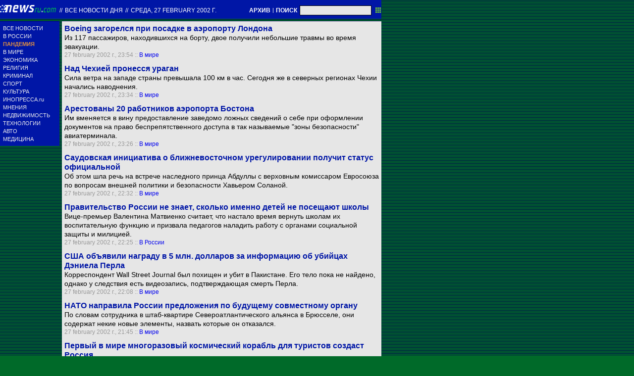

--- FILE ---
content_type: text/html; charset=utf-8
request_url: https://txt.newsru.com/allnews/27feb2002/
body_size: 23827
content:

<!DOCTYPE html>
<html lang="ru">

    



<head>




    



  
        
        <meta http-equiv="content-type" content="text/html; charset=utf-8">

        <link rel="icon" href="https://static.newsru.com/static/classic/v2/img/icons/favicon.ico" type="image/x-icon" />
        <link rel="apple-touch-icon" href="https://static.newsru.com/static/classic/v2/img/icons/apple-icon.png" />

        <link rel="canonical" href="https://www.newsru.com/allnews/27feb2002/" />
        
        <meta name="Keywords" content="новости, россия, политика, экономика, криминал, культура, религия, спорт, russia, news, politics, novosti, новини, события, ньюсра" />

        
            
                <title>NEWSru.com :: Все новости дня 27 february 2002</title>
<meta name="Description" content="Лента интересных новостей дня в хронологическом порядке 27.02.2002." />
        
            
            
            
        

        <link rel="stylesheet" type="text/css" href="https://static.newsru.com/static/v3/css/txt/main.css" media="screen" />
        
        <link rel="stylesheet" type="text/css" href="https://static.newsru.com/static/classic/v2/css/txt/green-main-base-pref.css" media="screen" />
        <link rel="stylesheet" type="text/css" href="https://static.newsru.com/static/classic/v2/css/txt/green-header-pref.css" media="screen" />    
        <link rel="stylesheet" type="text/css" href="https://static.newsru.com/static/classic/v2/css/txt/green-main-menu-pref.css" media="screen" />
    
    
        <link rel="stylesheet" type="text/css" href="https://static.newsru.com/static/classic/v2/css/txt/green-spiegel-pref.css" media="screen" />
        <link rel="stylesheet" type="text/css" href="https://static.newsru.com/static/classic/v2/css/txt/green-informer-pref.css" media="screen" />
        <link rel="stylesheet" type="text/css" href="https://static.newsru.com/static/classic/v2/css/txt/green-horizontal-menu-pref.css" media="screen" />
        <link rel="stylesheet" type="text/css" href="https://static.newsru.com/static/classic/v2/css/txt/green-section-pref.css" media="screen" />	
	

            
        
</head>

<body>
<!-- Yandex.Metrika counter -->
<script type="text/javascript" >
   (function(m,e,t,r,i,k,a){m[i]=m[i]||function(){(m[i].a=m[i].a||[]).push(arguments)};
   m[i].l=1*new Date();k=e.createElement(t),a=e.getElementsByTagName(t)[0],k.async=1,k.src=r,a.parentNode.insertBefore(k,a)})
   (window, document, "script", "https://mc.yandex.ru/metrika/tag.js", "ym");

   ym(37289910, "init", {
        clickmap:true,
        trackLinks:true,
        accurateTrackBounce:true
   });
</script>
<noscript><div><img src="https://mc.yandex.ru/watch/37289910" style="position:absolute; left:-9999px;" alt="" /></div></noscript>
<!-- /Yandex.Metrika counter -->
<!-- Google Analitycs -->
<script>
  (function(i,s,o,g,r,a,m){i['GoogleAnalyticsObject']=r;i[r]=i[r]||function(){
  (i[r].q=i[r].q||[]).push(arguments)},i[r].l=1*new Date();a=s.createElement(o),
  m=s.getElementsByTagName(o)[0];a.async=1;a.src=g;m.parentNode.insertBefore(a,m)
  })(window,document,'script','https://www.google-analytics.com/analytics.js','ga');

  ga('create', 'UA-86394340-1', 'auto');
  ga('send', 'pageview');

</script>
<!-- /Google Analitycs -->
<noindex>
<!-- Rating@Mail.ru counter -->
<script type="text/javascript">
var _tmr = window._tmr || (window._tmr = []);
_tmr.push({id: "91013", type: "pageView", start: (new Date()).getTime()});
(function (d, w, id) {
  if (d.getElementById(id)) return;
  var ts = d.createElement("script"); ts.type = "text/javascript"; ts.async = true; ts.id = id;
  ts.src = "https://top-fwz1.mail.ru/js/code.js";
  var f = function () {var s = d.getElementsByTagName("script")[0]; s.parentNode.insertBefore(ts, s);};
  if (w.opera == "[object Opera]") { d.addEventListener("DOMContentLoaded", f, false); } else { f(); }
})(document, window, "topmailru-code");
</script><noscript><div>
<img src="https://top-fwz1.mail.ru/counter?id=91013;js=na" style="border:0;position:absolute;left:-9999px;" alt="Top.Mail.Ru" />
</div></noscript>
<!-- //Rating@Mail.ru counter -->
</noindex>   
<div class="page">

 
        
<div class="header">
    <div class="top-blue-row">
        <div class="header-logo-div">
            <a class="header-logo-a" href="/"><img  class="header-img" src="https://static.newsru.com/img/ntv.gif" border="0" title="Самые быстрые новости" /></a>
            
            <span class="top-white-date-rus"> // </span>
            <a class="top-white-date-rus" 
                href="/allnews/27feb2002"> Все новости дня 
                    
            </a>
            <span class="top-white-date-rus"> // </span> 
            <a class="top-white-date-rus" href="/main/27feb2002">
             среда, 27 february 2002 г.</a>
                        
        </div>

        <div class="top-search">
            <a href="/arch/" class="indextop-arch">АРХИВ</a> <span class="indextop">|</span> <a class="indextop-arch" href="/search/">ПОИСК</a> 
            <form action="/search/" method="get" class="top-search-form">
                <input class="top-search-input"  name="qry" size="16" value="" type="text">
                <input value="&nbsp;" type="submit" class="top-search-button">
            </form>         
        </div>
    </div>
    
</div>


        <div class="main_row">
            
            <div class="body-page-left-column">
                <div class="menu_left">
      
                        
                <div class="main-menu-block">
	<div class="main-menu-element">
		<a href="/allnews/" title="Лента новостей" class="name">
			ВСЕ НОВОСТИ
		</a>
	</div>
	<div class="main-menu-element">
		<a href="/russia/" title="Новости России" class="name">
			В РОССИИ
		</a>
	</div>
	<div class="main-menu-element">		
		<a href="/dossiers/30836/" title="Пандемия" class="name">
			<span style="color: #E3913F; font-weight: bolder;">ПАНДЕМИЯ</span>
		</a>
	</div>
	<div class="main-menu-element">
		<a href="/world/" title="Мировые новости" class="name">
			В МИРЕ
		</a>
	</div>
	<div class="main-menu-element">
		<a href="/finance/" title="Новости экономики" class="name">
			ЭКОНОМИКА
		</a>
	</div>
	<div class="main-menu-element">
		<a href="/dossiers/154/" title="Религия и общество" class="name">
			РЕЛИГИЯ
		</a>
	</div>
	<div class="main-menu-element">
		<a href="/dossiers/30/" title="Криминал" class="name">
			КРИМИНАЛ
		</a>
	</div>
	<div class="main-menu-element">
		<a href="/sport/" title="Спорт" class="name">
			СПОРТ
		</a>
	</div>
	<div class="main-menu-element">
		<a href="/cinema/" title="Культура" class="name">
			КУЛЬТУРА
		</a>
	</div>
	<!--div class="main-menu-element">
		<a href="/dossers/24/" title="В Москве" class="name">
			В МОСКВЕ
		</a>
	</div-->
	<div class="main-menu-element">
		<a href="http://www.inopressa.ru/" title="Иностранная пресса" class="name">
			ИНОПРЕССА.ru
		</a>
	</div>
	<!--div class="main-menu-element">
		<a href="http://www.zagolovki.ru/" title="Обзоры печатной прессы" class="name">
			ЗАГОЛОВКИ.ru
		</a>
	</div-->
	<div class="main-menu-element">
		<a href="/blog/" title="Мнения" class="name">
			МНЕНИЯ
		</a>
	</div>
	<div class="main-menu-element">
		<a href="/realty/" title="Недвижимость" class="name">
			НЕДВИЖИМОСТЬ
		</a>
	</div>
	<div class="main-menu-element">
		<a href="/hitech/" title="Технологии" class="name">
			ТЕХНОЛОГИИ
		</a>
	</div>
	<div class="main-menu-element">
		<a href="/auto/" title="Авто" class="name">
			АВТО
		</a>
	</div>
	<div class="main-menu-element">
		<a href="http://www.meddaily.ru/" title="Медицина" class="name">
			МЕДИЦИНА
		</a>
	</div>   
</div>
    <!-- menu end //-->
            




















                </div><!-- end menu //-->
                
            </div><!-- end left column //-->





            <div class="body-page-center-column">   
                
<div class="content-main">



    <div class="inner-news-item">
 
        <div class="index-news-content">
            <a href="/world/27feb2002/boeing.html" class="index-news-title">
                Boeing загорелся при посадке в аэропорту Лондона
            </a>
            <a href="/world/27feb2002/boeing.html" class="index-news-text">Из 117 пассажиров, находившихся на борту, двое получили небольшие травмы во время эвакуации.</a>
            <span class="index-news-date">
                
                27 february 2002 г., 23:54
                
            :: <a href="/world/27feb2002/">В мире</a>   
            </span>
            
        </div>

    </div>





    <div class="inner-news-item">
 
        <div class="index-news-content">
            <a href="/world/27feb2002/uragan.html" class="index-news-title">
                Над Чехией пронесся ураган

            </a>
            <a href="/world/27feb2002/uragan.html" class="index-news-text">Сила ветра на западе страны превышала 100 км в час. Сегодня же в северных регионах Чехии начались наводнения.</a>
            <span class="index-news-date">
                
                27 february 2002 г., 23:34
                
            :: <a href="/world/27feb2002/">В мире</a>   
            </span>
            
        </div>

    </div>





    <div class="inner-news-item">
 
        <div class="index-news-content">
            <a href="/world/27feb2002/boston.html" class="index-news-title">
                Арестованы 20 работников аэропорта Бостона
            </a>
            <a href="/world/27feb2002/boston.html" class="index-news-text">Им вменяется в вину предоставление заведомо ложных сведений о себе при оформлении документов на право беспрепятственного доступа в так называемые "зоны безопасности" авиатерминала.</a>
            <span class="index-news-date">
                
                27 february 2002 г., 23:26
                
            :: <a href="/world/27feb2002/">В мире</a>   
            </span>
            
        </div>

    </div>





    <div class="inner-news-item">
 
        <div class="index-news-content">
            <a href="/world/27feb2002/solana_abdalla.html" class="index-news-title">
                Саудовская инициатива о ближневосточном урегулировании получит статус официальной
            </a>
            <a href="/world/27feb2002/solana_abdalla.html" class="index-news-text">Об этом шла речь на встрече наследного принца Абдуллы с верховным комиссаром Евросоюза по вопросам внешней политики и безопасности Хавьером Соланой.</a>
            <span class="index-news-date">
                
                27 february 2002 г., 22:32
                
            :: <a href="/world/27feb2002/">В мире</a>   
            </span>
            
        </div>

    </div>





    <div class="inner-news-item">
 
        <div class="index-news-content">
            <a href="/russia/27feb2002/school_gov.html" class="index-news-title">
                Правительство России не знает, сколько именно детей не посещают школы
            </a>
            <a href="/russia/27feb2002/school_gov.html" class="index-news-text">Вице-премьер Валентина Матвиенко считает, что настало время вернуть школам их воспитательную функцию и призвала педагогов наладить работу с органами социальной защиты и милицией.</a>
            <span class="index-news-date">
                
                27 february 2002 г., 22:25
                
            :: <a href="/russia/27feb2002/">В России</a>   
            </span>
            
        </div>

    </div>





    <div class="inner-news-item">
 
        <div class="index-news-content">
            <a href="/world/27feb2002/perl_5mln.html" class="index-news-title">
                США объявили награду в 5 млн. долларов за информацию об убийцах Дэниела Перла
            </a>
            <a href="/world/27feb2002/perl_5mln.html" class="index-news-text">Корреспондент Wall Street Journal был похищен и убит в Пакистане. Его тело пока не найдено, однако у следствия есть видеозапись, подтверждающая смерть Перла.</a>
            <span class="index-news-date">
                
                27 february 2002 г., 22:08
                
            :: <a href="/world/27feb2002/">В мире</a>   
            </span>
            
        </div>

    </div>





    <div class="inner-news-item">
 
        <div class="index-news-content">
            <a href="/world/27feb2002/russia_nato.html" class="index-news-title">
                НАТО направила России предложения по будущему совместному органу
            </a>
            <a href="/world/27feb2002/russia_nato.html" class="index-news-text">По словам сотрудника в штаб-квартире Североатлантического альянса в Брюсселе, они содержат некие новые элементы, назвать которые он отказался.</a>
            <span class="index-news-date">
                
                27 february 2002 г., 21:45
                
            :: <a href="/world/27feb2002/">В мире</a>   
            </span>
            
        </div>

    </div>





    <div class="inner-news-item">
 
        <div class="index-news-content">
            <a href="/russia/27feb2002/space_tourizm.html" class="index-news-title">
                Первый в мире многоразовый космический корабль для туристов создаст Россия
            </a>
            <a href="/russia/27feb2002/space_tourizm.html" class="index-news-text">Корабль сможет взять на борт сразу двух-трех путешественников. Со старта до приземления пройдет час. Стоимость такого путешествия будет намного меньше, чем на МКС.</a>
            <span class="index-news-date">
                
                27 february 2002 г., 21:09
                
            :: <a href="/russia/27feb2002/">В России</a>   
            </span>
            
        </div>

    </div>





    <div class="inner-news-item">
 
        <div class="index-news-content">
            <a href="/world/27feb2002/laden_dnk.html" class="index-news-title">
                США требуют от родственников Усамы бен Ладена предоставить образцы ДНК
            </a>
            <a href="/world/27feb2002/laden_dnk.html" class="index-news-text">Это официальное обращение американских властей к родным международного террориста. В Вашингтоне хотят окончательно понять, был ли террорист убит в ходе недавнего удара по Афганистану.</a>
            <span class="index-news-date">
                
                27 february 2002 г., 21:01
                
            :: <a href="/world/27feb2002/">В мире</a>   
            </span>
            
        </div>

    </div>





    <div class="inner-news-item">
 
        <div class="index-news-content">
            <a href="/sport/27feb2002/ufolikesmulleg.html" class="index-news-title">
                Йохану Мюлеггу помогают пришельцы из космоса
            </a>
            <a href="/sport/27feb2002/ufolikesmulleg.html" class="index-news-text">Испанский лыжник отвергает обвинения в свой адрес по поводу употребления допинга. Он признался, что его победы - плод трудов инопланетных существ.</a>
            <span class="index-news-date">
                
                27 february 2002 г., 20:55
                
            :: <a href="/sport/27feb2002/">Спорт</a>   
            </span>
            
        </div>

    </div>





    <div class="inner-news-item">
 
        <div class="index-news-content">
            <a href="/sport/27feb2002/koloskovuefa.html" class="index-news-title">
                Колосков поборется за пост в исполкоме УЕФА
с Суркисом и Платини
            </a>
            <a href="/sport/27feb2002/koloskovuefa.html" class="index-news-text">Четырнадцать человек выдвинули свои кандидатуры на освободившиеся семь мест в исполкоме УЕФА. В их числе и президент Российского футбольного союза Вячеслав Колосков.</a>
            <span class="index-news-date">
                
                27 february 2002 г., 20:43
                
            :: <a href="/sport/27feb2002/">Спорт</a>   
            </span>
            
        </div>

    </div>





    <div class="inner-news-item">
 
        <div class="index-news-content">
            <a href="/sport/27feb2002/kournytop.html" class="index-news-title">
                Майка Анны Курниковой выставлена на интернет-аукционе
            </a>
            <a href="/sport/27feb2002/kournytop.html" class="index-news-text">Стартовая цена предмета спортивного гардероба знаменитой теннисистки и модели составляет 1 доллар. Выручка от продажи пойдет на благотворительные цели.</a>
            <span class="index-news-date">
                
                27 february 2002 г., 20:32
                
            :: <a href="/sport/27feb2002/">Спорт</a>   
            </span>
            
        </div>

    </div>





    <div class="inner-news-item">
 
        <div class="index-news-content">
            <a href="https://www.inopressa.ru/article/27Feb2002/lemonde/arc:lemonde:incident.html" class="index-news-title">
                Расследование ООН раскрыло существование гигантской  контрабандной сети продажи оружия
            </a>
            <a href="https://www.inopressa.ru/article/27Feb2002/lemonde/arc:lemonde:incident.html" class="index-news-text"></a>
            <span class="index-news-date">
                
                27 february 2002 г., 20:32
                
            :: <a href="https://www.inopressa.ru/today/27feb2002/">Инопресса</a>   
            </span>
            
        </div>

    </div>





    <div class="inner-news-item">
 
        <div class="index-news-content">
            <a href="/world/27feb2002/germany_afgan.html" class="index-news-title">
                Операции ФРГ в Афганистане и Кувейте останутся тайной
            </a>
            <a href="/world/27feb2002/germany_afgan.html" class="index-news-text">Министр обороны Германии проинформировал парламентский комитет по обороне об этих операциях, потребовав сохранять в тайне полученную информацию.</a>
            <span class="index-news-date">
                
                27 february 2002 г., 20:31
                
            :: <a href="/world/27feb2002/">В мире</a>   
            </span>
            
        </div>

    </div>





    <div class="inner-news-item">
 
        <div class="index-news-content">
            <a href="/russia/27feb2002/elagin_kadyrov.html" class="index-news-title">
                Владимир Елагин считает, что схема финансирования Чечни "в общем-то" работает
            </a>
            <a href="/russia/27feb2002/elagin_kadyrov.html" class="index-news-text">Такое заявление министр по делам Чечни сделал сразу же после того, как Владимир Путин выразил недовольство схемой финансирования республики, поручив создать новую.</a>
            <span class="index-news-date">
                
                27 february 2002 г., 20:23
                
            :: <a href="/russia/27feb2002/">В России</a>   
            </span>
            
        </div>

    </div>





    <div class="inner-news-item">
 
        <div class="index-news-content">
            <a href="https://www.inopressa.ru/article/27Feb2002/times/arc:times:war.html" class="index-news-title">
                Пленные не попадут под военный трибунал
            </a>
            <a href="https://www.inopressa.ru/article/27Feb2002/times/arc:times:war.html" class="index-news-text"></a>
            <span class="index-news-date">
                
                27 february 2002 г., 20:19
                
            :: <a href="https://www.inopressa.ru/today/27feb2002/">Инопресса</a>   
            </span>
            
        </div>

    </div>





    <div class="inner-news-item">
 
        <div class="index-news-content">
            <a href="/world/27feb2002/kashmir_brit.html" class="index-news-title">
                Великобритания опровергает присутствие своего спецназа в Кашмире
            </a>
            <a href="/world/27feb2002/kashmir_brit.html" class="index-news-text">Глава британского МИД Джек Стро сообщил,  что американский спецназ также не направлялся в этот индийский штат для проведения операции по поиску Усамы бен Ладена.</a>
            <span class="index-news-date">
                
                27 february 2002 г., 19:51
                
            :: <a href="/world/27feb2002/">В мире</a>   
            </span>
            
        </div>

    </div>





    <div class="inner-news-item">
 
        <div class="index-news-content">
            <a href="/russia/27feb2002/lebed_zam.html" class="index-news-title">
                Александр Лебедь представил своих новых заместителей
            </a>
            <a href="/russia/27feb2002/lebed_zam.html" class="index-news-text">Свои прежние посты после конкурса на замещение своих же должностей сохранили только три человека. Теперь губернатору остается согласовать с депутатами еще одну кандидатуру первого зама.</a>
            <span class="index-news-date">
                
                27 february 2002 г., 19:10
                
            :: <a href="/russia/27feb2002/">В России</a>   
            </span>
            
        </div>

    </div>





    <div class="inner-news-item">
 
        <div class="index-news-content">
            <a href="/russia/27feb2002/oborona.html" class="index-news-title">
                Совет Федерации расширил рамки необходимой самообороны
            </a>
            <a href="/russia/27feb2002/oborona.html" class="index-news-text">Согласно новым поправкам к Уголовному кодексу, "не является преступлением причинение любого вреда нападающему, если это нападение угрожало жизни".</a>
            <span class="index-news-date">
                
                27 february 2002 г., 19:08
                
            :: <a href="/russia/27feb2002/">В России</a>   
            </span>
            
        </div>

    </div>





    <div class="inner-news-item">
 
        <div class="index-news-content">
            <a href="/russia/27feb2002/chactora.html" class="index-news-title">
                Венедиктов и радио "Арсенал" получили новую частоту
            </a>
            <a href="/russia/27feb2002/chactora.html" class="index-news-text">Вещание будет вестись на частоте 87,5 FM. Таковы итоги конкурса, который проводился сегодня в Минпечати.</a>
            <span class="index-news-date">
                
                27 february 2002 г., 18:56
                
            :: <a href="/russia/27feb2002/">В России</a>   
            </span>
            
        </div>

    </div>





    <div class="inner-news-item">
 
        <div class="index-news-content">
            <a href="/world/27feb2002/hamas.html" class="index-news-title">
                Движение ХАМАС выступило против мирной инициативы Саудовской Аравии
            </a>
            <a href="/world/27feb2002/hamas.html" class="index-news-text">Основатель и духовный лидер движения заявил, что "любое предложение, предусматривающее отказ от земель исторической Палестины, неприемлемо".</a>
            <span class="index-news-date">
                
                27 february 2002 г., 18:55
                
            :: <a href="/world/27feb2002/">В мире</a>   
            </span>
            
        </div>

    </div>





    <div class="inner-news-item">
 
        <div class="index-news-content">
            <a href="/russia/27feb2002/chechnya_putin.html" class="index-news-title">
                Владимир Путин убежден, что ситуация в Чечне стабилизировалась
            </a>
            <a href="/russia/27feb2002/chechnya_putin.html" class="index-news-text">По словам президента, политическое урегулирование в республике "прямо связано с разоружением бандформирований", в то же  время "базовые условия для перехода к решению задач мирного времени в Чечне созданы".</a>
            <span class="index-news-date">
                
                27 february 2002 г., 18:46
                
            :: <a href="/russia/27feb2002/">В России</a>   
            </span>
            
        </div>

    </div>





    <div class="inner-news-item">
 
        <div class="index-news-content">
            <a href="/world/27feb2002/sher.html" class="index-news-title">
                Певица Шер начала кампанию против министра юстиции США
            </a>
            <a href="/world/27feb2002/sher.html" class="index-news-text">Поводом для критики стало недавнее решение Эшкрофта прикрыть белым покрывалом наготу двух больших мраморных фигур, изображающих Правосудие и Закон.</a>
            <span class="index-news-date">
                
                27 february 2002 г., 18:45
                
            :: <a href="/world/27feb2002/">В мире</a>   
            </span>
            
        </div>

    </div>





    <div class="inner-news-item">
 
        <div class="index-news-content">
            <a href="/world/27feb2002/usa.html" class="index-news-title">
                Автор выражения "ось зла" уволен из Белого дома
            </a>
            <a href="/world/27feb2002/usa.html" class="index-news-text">Главный спичрайтер президента Дэвид Фрам, написавший его январское выступление в конгрессе, уволен. Супруга спичрайтера расказала знакомым, что именно ее муж придумал, как назвать Ирак, Иран и Северную Корею.</a>
            <span class="index-news-date">
                
                27 february 2002 г., 18:35
                
            :: <a href="/world/27feb2002/">В мире</a>   
            </span>
            
        </div>

    </div>





    <div class="inner-news-item">
 
        <div class="index-news-content">
            <a href="/russia/27feb2002/putin6.html" class="index-news-title">
                Ельцин критикует Путина за ситуацию со свободой слова
            </a>
            <a href="/russia/27feb2002/putin6.html" class="index-news-text">"Я терпел любую критику, а сейчас даже справедливое замечание трудно произнести вслух", - сказал он на встрече с лидером СПС Борисом Немцовым.</a>
            <span class="index-news-date">
                
                27 february 2002 г., 18:22
                
            :: <a href="/russia/27feb2002/">В России</a>   
            </span>
            
        </div>

    </div>





    <div class="inner-news-item">
 
        <div class="index-news-content">
            <a href="/sport/27feb2002/rusantidopinglab.html" class="index-news-title">
                ОКР и Госкомспорт выделили 3 миллиона долларов на создание антидопинговой лаборатории
            </a>
            <a href="/sport/27feb2002/rusantidopinglab.html" class="index-news-text">Однако руководитель Антидопинговой инспекции ОКР профессор Николай Дурманов считает, что и этих средств не хватит для полноценной работы в данном направлении.</a>
            <span class="index-news-date">
                
                27 february 2002 г., 18:16
                
            :: <a href="/sport/27feb2002/">Спорт</a>   
            </span>
            
        </div>

    </div>





    <div class="inner-news-item">
 
        <div class="index-news-content">
            <a href="/world/27feb2002/plan_sharon.html" class="index-news-title">
                В Израиле готов план размежевания с палестинцами
            </a>
            <a href="/world/27feb2002/plan_sharon.html" class="index-news-text">Для приведения плана в действие теперь достаточно лишь политического решения правительства.</a>
            <span class="index-news-date">
                
                27 february 2002 г., 18:13
                
            :: <a href="/world/27feb2002/">В мире</a>   
            </span>
            
        </div>

    </div>





    <div class="inner-news-item">
 
        <div class="index-news-content">
            <a href="/sport/27feb2002/newcontractfergus.html" class="index-news-title">
                Сэр Алекс Фергюсон подписал новый контракт с "Манчестер юнайтед"
            </a>
            <a href="/sport/27feb2002/newcontractfergus.html" class="index-news-text">Предыдущий контракт 60-летнего шотландца истекал летом 2002 года, и ранее Фергюсон заявил, что собирался после истечения срока контракта уйти в отставку.</a>
            <span class="index-news-date">
                
                27 february 2002 г., 18:05
                
            :: <a href="/sport/27feb2002/">Спорт</a>   
            </span>
            
        </div>

    </div>





    <div class="inner-news-item">
 
        <div class="index-news-content">
            <a href="/world/27feb2002/moldavia.html" class="index-news-title">
                Министр внутренних дел Молдавии подал в отставку
            </a>
            <a href="/world/27feb2002/moldavia.html" class="index-news-text">Он никак не объяснил свое решение об отставке, отметив только, что оно никак не связано с продолжающейся в Кишиневе акцией протеста.</a>
            <span class="index-news-date">
                
                27 february 2002 г., 17:53
                
            :: <a href="/world/27feb2002/">В мире</a>   
            </span>
            
        </div>

    </div>





    <div class="inner-news-item">
 
        <div class="index-news-content">
            <a href="/world/27feb2002/ausria_crash.html" class="index-news-title">
                Выяснена причина железнодорожной катастрофы в Австрии
            </a>
            <a href="/world/27feb2002/ausria_crash.html" class="index-news-text">Неисправные тормоза одного из составов стали причиной железнодорожной аварии под Веной, унесшей жизни семи человек.</a>
            <span class="index-news-date">
                
                27 february 2002 г., 17:50
                
            :: <a href="/world/27feb2002/">В мире</a>   
            </span>
            
        </div>

    </div>





    <div class="inner-news-item">
 
        <div class="index-news-content">
            <a href="/world/27feb2002/usa_k.html" class="index-news-title">
                Американский солдат убит в Кувейте
            </a>
            <a href="/world/27feb2002/usa_k.html" class="index-news-text">При невыясненных обстоятельствах он получил смертельное ранение в голову.</a>
            <span class="index-news-date">
                
                27 february 2002 г., 17:46
                
            :: <a href="/world/27feb2002/">В мире</a>   
            </span>
            
        </div>

    </div>





    <div class="inner-news-item">
 
        <div class="index-news-content">
            <a href="/world/27feb2002/psycosex.html" class="index-news-title">
                Психиатр-импотент занимался сексом с пациенткой
            </a>
            <a href="/world/27feb2002/psycosex.html" class="index-news-text">Пользуясь служебным положением, он выписывал себе виагру, чтобы проводить эффективное лечение от депрессии.</a>
            <span class="index-news-date">
                
                27 february 2002 г., 17:44
                
            :: <a href="/world/27feb2002/">В мире</a>   
            </span>
            
        </div>

    </div>





    <div class="inner-news-item">
 
        <div class="index-news-content">
            <a href="/world/27feb2002/aravia.html" class="index-news-title">
                России понравился план Саудовской Аравии по арабо-израильскому урегулированию
            </a>
            <a href="/world/27feb2002/aravia.html" class="index-news-text">Этот план предполагает, что арабский мир полностью признает государство Израиль и гарантирует ему мир в обмен на то, что Израиль полностью освобождает от своего присутствия территории, захваченные в ходе войны 1967 года.</a>
            <span class="index-news-date">
                
                27 february 2002 г., 17:18
                
            :: <a href="/world/27feb2002/">В мире</a>   
            </span>
            
        </div>

    </div>





    <div class="inner-news-item">
 
        <div class="index-news-content">
            <a href="/russia/27feb2002/kontrakt.html" class="index-news-title">
                Переход армии на контрактную систему потребует увеличения военного бюджета вдвое
            </a>
            <a href="/russia/27feb2002/kontrakt.html" class="index-news-text">При этом не учитываются финансовые средства, необходимые для закупки нового оружия и военной техники и проведения научно-исследовательских и опытно-конструкторских работ.</a>
            <span class="index-news-date">
                
                27 february 2002 г., 17:09
                
            :: <a href="/russia/27feb2002/">В России</a>   
            </span>
            
        </div>

    </div>





    <div class="inner-news-item">
 
        <div class="index-news-content">
            <a href="https://www.inopressa.ru/article/27Feb2002/wp/arc:wp:war.html" class="index-news-title">
                Недостатки российской системы ядерной безопасности
            </a>
            <a href="https://www.inopressa.ru/article/27Feb2002/wp/arc:wp:war.html" class="index-news-text"></a>
            <span class="index-news-date">
                
                27 february 2002 г., 17:05
                
            :: <a href="https://www.inopressa.ru/today/27feb2002/">Инопресса</a>   
            </span>
            
        </div>

    </div>





    <div class="inner-news-item">
 
        <div class="index-news-content">
            <a href="/finance/27feb2002/kirch.html" class="index-news-title">
                Кирх запутал банки

            </a>
            <a href="/finance/27feb2002/kirch.html" class="index-news-text">Германский медиа-магнат наделал долгов на 6 млрд. и теперь пытается запутать банки. Разбирательства предстоят долгие: одни и те же организации зачастую выступали как крупные кредиторы, акционеры и финансовые консультанты.</a>
            <span class="index-news-date">
                
                27 february 2002 г., 17:03
                
            :: <a href="/finance/27feb2002/">Экономика</a>   
            </span>
            
        </div>

    </div>





    <div class="inner-news-item">
 
        <div class="index-news-content">
            <a href="/sport/27feb2002/magicinjury.html" class="index-news-title">
                Майкл Джордан ложится на операцию
            </a>
            <a href="/sport/27feb2002/magicinjury.html" class="index-news-text">Вероятно, "Его воздушество" пропустит остаток сезона, поставив под угрозу выход его команды "Вашингтон Уизардз" в плей-офф.</a>
            <span class="index-news-date">
                
                27 february 2002 г., 16:53
                
            :: <a href="/sport/27feb2002/">Спорт</a>   
            </span>
            
        </div>

    </div>





    <div class="inner-news-item">
 
        <div class="index-news-content">
            <a href="/russia/27feb2002/woman.html" class="index-news-title">
                Глава российской Microsoft стала одной из 25 самых влиятельных женщин мира
            </a>
            <a href="/russia/27feb2002/woman.html" class="index-news-text">Список самых влиятельных бизнесвумен опубликован в The Wall Street Journal. На 23-м месте Ольга Дергунова, про которую говорится, что она на своем посту заслужила похвалы даже конкурентов.</a>
            <span class="index-news-date">
                
                27 february 2002 г., 16:52
                
            :: <a href="/russia/27feb2002/">В России</a>   
            </span>
            
        </div>

    </div>





    <div class="inner-news-item">
 
        <div class="index-news-content">
            <a href="https://www.inopressa.ru/article/27Feb2002/sueddeutsche/arc:sueddeutsche:different.html" class="index-news-title">
                "Станет известно еще минимум о трех случаях употребления допинга"
            </a>
            <a href="https://www.inopressa.ru/article/27Feb2002/sueddeutsche/arc:sueddeutsche:different.html" class="index-news-text"></a>
            <span class="index-news-date">
                
                27 february 2002 г., 16:44
                
            :: <a href="https://www.inopressa.ru/today/27feb2002/">Инопресса</a>   
            </span>
            
        </div>

    </div>





    <div class="inner-news-item">
 
        <div class="index-news-content">
            <a href="/russia/27feb2002/moscow.html" class="index-news-title">
                Из-за снегопада движение в центре Москвы фактически парализовано
            </a>
            <a href="/russia/27feb2002/moscow.html" class="index-news-text">Заторы образовались на Садовом кольце, Тверской, Моховой, Большой Дмитровке, Маросейке, Никольской, Дорогомиловской улицах, Кутузовском проспекте и Бульварном кольце.</a>
            <span class="index-news-date">
                
                27 february 2002 г., 16:26
                
            :: <a href="/russia/27feb2002/">В России</a>   
            </span>
            
        </div>

    </div>





    <div class="inner-news-item">
 
        <div class="index-news-content">
            <a href="/world/27feb2002/gorbatie.html" class="index-news-title">
                В ОАЭ проходит первый конкурс красоты среди верблюдов
            </a>
            <a href="/world/27feb2002/gorbatie.html" class="index-news-text">Накануне около 500 "кораблей пустыни" прошли первый отборочный круг. Критериями верблюжьей красоты стали: здоровье, красота головы, глаз, скул, ног, горбов и привязанность к хозяину. Победитель получит 110 тыс. долларов.</a>
            <span class="index-news-date">
                
                27 february 2002 г., 16:26
                
            :: <a href="/world/27feb2002/">В мире</a>   
            </span>
            
        </div>

    </div>





    <div class="inner-news-item">
 
        <div class="index-news-content">
            <a href="https://www.inopressa.ru/article/27Feb2002/taz/arc:taz:russia.html" class="index-news-title">
                Ядерная держава против демократии
            </a>
            <a href="https://www.inopressa.ru/article/27Feb2002/taz/arc:taz:russia.html" class="index-news-text"></a>
            <span class="index-news-date">
                
                27 february 2002 г., 16:23
                
            :: <a href="https://www.inopressa.ru/today/27feb2002/">Инопресса</a>   
            </span>
            
        </div>

    </div>





    <div class="inner-news-item">
 
        <div class="index-news-content">
            <a href="/world/27feb2002/abhazia.html" class="index-news-title">
                В Абхазии будут действовать миротворцы стран СНГ
            </a>
            <a href="/world/27feb2002/abhazia.html" class="index-news-text">Ранее состав миротворческого контингента был представлен исключительно военнослужащими российской армии. Теперь там будут размещены подразделения стран СНГ. Уже назначен новый командующий.</a>
            <span class="index-news-date">
                
                27 february 2002 г., 16:21
                
            :: <a href="/world/27feb2002/">В мире</a>   
            </span>
            
        </div>

    </div>





    <div class="inner-news-item">
 
        <div class="index-news-content">
            <a href="/cinema/27feb2002/koppola.html" class="index-news-title">
                Фрэнсис Форд Коппола помогает принцу Таиланда монтировать фильм о королеве Суриетай
            </a>
            <a href="/cinema/27feb2002/koppola.html" class="index-news-text">Фильм, который обошелся создателям в 9 млн. долларов, собрал 11 млн. долларов с момента выхода на экраны в прошлом году. Сборы побили рекорд, установленный в Таиланде "Титаником".</a>
            <span class="index-news-date">
                
                27 february 2002 г., 16:12
                
            :: <a href="/cinema/27feb2002/">Культура</a>   
            </span>
            
        </div>

    </div>





    <div class="inner-news-item">
 
        <div class="index-news-content">
            <a href="https://www.inopressa.ru/article/27Feb2002/letemps/arc:letemps:incident.html" class="index-news-title">
                У американцев появился новый объект "особой ненависти"
            </a>
            <a href="https://www.inopressa.ru/article/27Feb2002/letemps/arc:letemps:incident.html" class="index-news-text"></a>
            <span class="index-news-date">
                
                27 february 2002 г., 16:11
                
            :: <a href="https://www.inopressa.ru/today/27feb2002/">Инопресса</a>   
            </span>
            
        </div>

    </div>





    <div class="inner-news-item">
 
        <div class="index-news-content">
            <a href="/sport/27feb2002/likegagarin.html" class="index-news-title">
                Иванова встречали на родине, как Гагарина
            </a>
            <a href="/sport/27feb2002/likegagarin.html" class="index-news-text">Олимпийский чемпион в лыжной гонке на 50 км Михаил Иванов вернулся в родной город Псков в среду утром. На вокзале его встречали болельщики с цветами и транспарантами.</a>
            <span class="index-news-date">
                
                27 february 2002 г., 16:01
                
            :: <a href="/sport/27feb2002/">Спорт</a>   
            </span>
            
        </div>

    </div>





    <div class="inner-news-item">
 
        <div class="index-news-content">
            <a href="/sport/27feb2002/edintyagachev.html" class="index-news-title">
                Леонид Тягачев прямо с олимпийских высот уходит в большую политику
            </a>
            <a href="/sport/27feb2002/edintyagachev.html" class="index-news-text">Во вторник в Москву вернулась российская делегация во главе с руководившими ею чиновниками от спорта. Из Юты привезены не только медали, но и проблемы, накопленные там за две недели.</a>
            <span class="index-news-date">
                
                27 february 2002 г., 15:43
                
            :: <a href="/sport/27feb2002/">Спорт</a>   
            </span>
            
        </div>

    </div>





    <div class="inner-news-item">
 
        <div class="index-news-content">
            <a href="/world/27feb2002/afghan_nark.html" class="index-news-title">
                В Афганистане по-прежнему выращивают опийный мак
            </a>
            <a href="/world/27feb2002/afghan_nark.html" class="index-news-text">Усилия США по искоренению наркобизнеса пока безуспешны: мак цветет, а эксперты по-прежнему называют Афганистан крупнейшим поставщиком опиума на мировой рынок.</a>
            <span class="index-news-date">
                
                27 february 2002 г., 15:41
                
            :: <a href="/world/27feb2002/">В мире</a>   
            </span>
            
        </div>

    </div>





    <div class="inner-news-item">
 
        <div class="index-news-content">
            <a href="/world/27feb2002/quit.html" class="index-news-title">
                Полнолуние в среду будет одним из самых ярких в этом году
            </a>
            <a href="/world/27feb2002/quit.html" class="index-news-text">Луна в среду подойдет на ближайшее расстояние к Земле по своей эллиптической орбите и будет казаться больше и сиять ярче, чем обычно.</a>
            <span class="index-news-date">
                
                27 february 2002 г., 15:37
                
            :: <a href="/world/27feb2002/">В мире</a>   
            </span>
            
        </div>

    </div>





    <div class="inner-news-item">
 
        <div class="index-news-content">
            <a href="/world/27feb2002/cow.html" class="index-news-title">
                Бен Ладена поймали в американском штате Огайо
            </a>
            <a href="/world/27feb2002/cow.html" class="index-news-text">Две недели назад бен Ладен убежала со скотобойни, умудрившись перелезть через 6-футовый забор. Теперь она знаменитость, ее приглашают сниматься в роликах, а мэр Цинциннати готов отдать ей ключи от города.</a>
            <span class="index-news-date">
                
                27 february 2002 г., 15:37
                
            :: <a href="/world/27feb2002/">В мире</a>   
            </span>
            
        </div>

    </div>





    <div class="inner-news-item">
 
        <div class="index-news-content">
            <a href="/russia/27feb2002/svidetel.html" class="index-news-title">
                Жириновский мечтает выступить в Гаагском трибунале на процессе по делу Милошевича
            </a>
            <a href="/russia/27feb2002/svidetel.html" class="index-news-text">Он "попробует обратиться в Гаагский суд" с тем, чтобы его пригласили в качестве свидетеля защиты. Естественно, заметил лидер ЛДПР, хотелось бы согласовать этот вопрос с самим Милошевичем.</a>
            <span class="index-news-date">
                
                27 february 2002 г., 15:34
                
            :: <a href="/russia/27feb2002/">В России</a>   
            </span>
            
        </div>

    </div>





    <div class="inner-news-item">
 
        <div class="index-news-content">
            <a href="/cinema/27feb2002/hryusha.html" class="index-news-title">
                Няней Хрюши и Степашки станет старшая дочь Никиты Михалкова
            </a>
            <a href="/cinema/27feb2002/hryusha.html" class="index-news-text">Для программы "Спокойной ночи, малыши!" разработаны новые декорации: актеры-кукольники больше не будут сидеть под столом. Возможно, будет создана и студия по производству мультфильмов.</a>
            <span class="index-news-date">
                
                27 february 2002 г., 15:21
                
            :: <a href="/cinema/27feb2002/">Культура</a>   
            </span>
            
        </div>

    </div>





    <div class="inner-news-item">
 
        <div class="index-news-content">
            <a href="https://www.inopressa.ru/article/27Feb2002/wsj/arc:wsj:economics.html" class="index-news-title">
                25 самых успешных бизнес-вумен Европы
            </a>
            <a href="https://www.inopressa.ru/article/27Feb2002/wsj/arc:wsj:economics.html" class="index-news-text"></a>
            <span class="index-news-date">
                
                27 february 2002 г., 15:16
                
            :: <a href="https://www.inopressa.ru/today/27feb2002/">Инопресса</a>   
            </span>
            
        </div>

    </div>





    <div class="inner-news-item">
 
        <div class="index-news-content">
            <a href="https://www.inopressa.ru/article/27Feb2002/lastampa/arc:lastampa:russia.html" class="index-news-title">
                Шер против моралиста Эшкрофта
            </a>
            <a href="https://www.inopressa.ru/article/27Feb2002/lastampa/arc:lastampa:russia.html" class="index-news-text"></a>
            <span class="index-news-date">
                
                27 february 2002 г., 15:16
                
            :: <a href="https://www.inopressa.ru/today/27feb2002/">Инопресса</a>   
            </span>
            
        </div>

    </div>





    <div class="inner-news-item">
 
        <div class="index-news-content">
            <a href="/sport/27feb2002/scandalpairmlns.html" class="index-news-title">
                Сали и Пеллетье могут заработать миллионы на своей скандальной славе
            </a>
            <a href="/sport/27feb2002/scandalpairmlns.html" class="index-news-text">По мнению спортивных менеджеров, канадская пара может зарабатывать до 5 миллионов доларов США в год на рекламе и участии в различных медийных проектах, если фигуристы примут решение уйти в профессионалы.</a>
            <span class="index-news-date">
                
                27 february 2002 г., 15:12
                
            :: <a href="/sport/27feb2002/">Спорт</a>   
            </span>
            
        </div>

    </div>





    <div class="inner-news-item">
 
        <div class="index-news-content">
            <a href="/cinema/27feb2002/urbansky.html" class="index-news-title">
                В России отмечают 70-летие со дня рождения кумира 60-х Евгения Урбанского
            </a>
            <a href="/cinema/27feb2002/urbansky.html" class="index-news-text">После выхода фильма "Коммунист" к Урбанскому пришла грандиозная слава. Ему первому их советских артистов было предложено работать в Голливуде.</a>
            <span class="index-news-date">
                
                27 february 2002 г., 14:55
                
            :: <a href="/cinema/27feb2002/">Культура</a>   
            </span>
            
        </div>

    </div>





    <div class="inner-news-item">
 
        <div class="index-news-content">
            <a href="/world/27feb2002/usaagain.html" class="index-news-title">
                Третий фронт борьбы с терроризмом разделит Северный Кавказ
            </a>
            <a href="/world/27feb2002/usaagain.html" class="index-news-text">В Абхазии считают, что Грузия перебрасывает чеченских боевиков из Панкисского ущелье в Кодорское, куда придут и военные США. В Грузии совместную операцию с США отрицают, и требуют невмешательства России.</a>
            <span class="index-news-date">
                
                27 february 2002 г., 14:55
                
            :: <a href="/world/27feb2002/">В мире</a>   
            </span>
            
        </div>

    </div>





    <div class="inner-news-item">
 
        <div class="index-news-content">
            <a href="/finance/27feb2002/heineken.html" class="index-news-title">
                Heineken наращивает прибыль
            </a>
            <a href="/finance/27feb2002/heineken.html" class="index-news-text">Пивная компания за счет успешных поглощений смогла продемонстрировать по итогам 2001 года рост прибыли на 15%, заставив европейцев потратить на свое пиво почти 8 млрд. евро.</a>
            <span class="index-news-date">
                
                27 february 2002 г., 14:51
                
            :: <a href="/finance/27feb2002/">Экономика</a>   
            </span>
            
        </div>

    </div>





    <div class="inner-news-item">
 
        <div class="index-news-content">
            <a href="/world/27feb2002/ispanets.html" class="index-news-title">
                В Испании скончался от рака еще один побывавший в Боснии миротворец
            </a>
            <a href="/world/27feb2002/ispanets.html" class="index-news-text">Это чемпион страны по восточному единоборству "муни таи" Конрадо Тривиньо. Ему было 30 лет. Он стал 12-м испанским миротворцем, умершим от рака после службы на Балканах.</a>
            <span class="index-news-date">
                
                27 february 2002 г., 14:49
                
            :: <a href="/world/27feb2002/">В мире</a>   
            </span>
            
        </div>

    </div>





    <div class="inner-news-item">
 
        <div class="index-news-content">
            <a href="/world/27feb2002/india_fire.html" class="index-news-title">
                В результате поджога поезда в индийском штате Гуджарат погибли 56 человек
            </a>
            <a href="/world/27feb2002/india_fire.html" class="index-news-text">Поезд с индусами остановили мусульмане. Они забросали вагоны камнями, а потом подожгли состав.</a>
            <span class="index-news-date">
                
                27 february 2002 г., 14:47
                
            :: <a href="/world/27feb2002/">В мире</a>   
            </span>
            
        </div>

    </div>





    <div class="inner-news-item">
 
        <div class="index-news-content">
            <a href="https://www.inopressa.ru/article/27Feb2002/telegraph/arc:telegraph:different.html" class="index-news-title">
                Беглая корова, ставшая национальной знаменитостью
            </a>
            <a href="https://www.inopressa.ru/article/27Feb2002/telegraph/arc:telegraph:different.html" class="index-news-text"></a>
            <span class="index-news-date">
                
                27 february 2002 г., 14:44
                
            :: <a href="https://www.inopressa.ru/today/27feb2002/">Инопресса</a>   
            </span>
            
        </div>

    </div>





    <div class="inner-news-item">
 
        <div class="index-news-content">
            <a href="/sport/27feb2002/arrowspresent.html" class="index-news-title">
                Arrows провела презентацию болида
            </a>
            <a href="/sport/27feb2002/arrowspresent.html" class="index-news-text">В среду в Мельбурне команда "Формулы-1" Arrows Grand Prix провела презентацию своего нового болида модели A23. Как и ожидалось, право показа автомобиля было предоставлено пилотам команды Хайнцу-Харальду Френтцену и Энрике Бернольди.</a>
            <span class="index-news-date">
                
                27 february 2002 г., 14:28
                
            :: <a href="/sport/27feb2002/">Спорт</a>   
            </span>
            
        </div>

    </div>





    <div class="inner-news-item">
 
        <div class="index-news-content">
            <a href="https://www.inopressa.ru/article/27Feb2002/wsj/arc:wsj:russia.html" class="index-news-title">
                Власть и пресса не смешиваются
            </a>
            <a href="https://www.inopressa.ru/article/27Feb2002/wsj/arc:wsj:russia.html" class="index-news-text"></a>
            <span class="index-news-date">
                
                27 february 2002 г., 14:23
                
            :: <a href="https://www.inopressa.ru/today/27feb2002/">Инопресса</a>   
            </span>
            
        </div>

    </div>





    <div class="inner-news-item">
 
        <div class="index-news-content">
            <a href="/sport/27feb2002/salounderpressure.html" class="index-news-title">
                Семья Томми Сало попала под гнев болельщиков
            </a>
            <a href="/sport/27feb2002/salounderpressure.html" class="index-news-text">Шведские фанаты очень тяжело восприняли  поражение сборной от Белоруссии - на хоккеистов обрушилась волна критики в печати. И прежде всего это коснулось голкипера команды.</a>
            <span class="index-news-date">
                
                27 february 2002 г., 14:03
                
            :: <a href="/sport/27feb2002/">Спорт</a>   
            </span>
            
        </div>

    </div>





    <div class="inner-news-item">
 
        <div class="index-news-content">
            <a href="/russia/27feb2002/tzar.html" class="index-news-title">
                СПС просит президента вернуть Александра II в Кремль
            </a>
            <a href="/russia/27feb2002/tzar.html" class="index-news-text">Ранее депутаты уже предлагали увековечить дату отмены крепостного права и сделать 3 марта (19 февраля по старому стилю) памятным днем.</a>
            <span class="index-news-date">
                
                27 february 2002 г., 13:59
                
            :: <a href="/russia/27feb2002/">В России</a>   
            </span>
            
        </div>

    </div>





    <div class="inner-news-item">
 
        <div class="index-news-content">
            <a href="/world/27feb2002/chigir.html" class="index-news-title">
                Приговор по делу сына экс-премьера Белоруссии может быть оглашен 1 марта
            </a>
            <a href="/world/27feb2002/chigir.html" class="index-news-text">Михаил Чигирь убежден, что доказательства вины его сына строятся на  документах, полученных незаконно, то есть после физического воздействия на других обвиняемых.</a>
            <span class="index-news-date">
                
                27 february 2002 г., 13:56
                
            :: <a href="/world/27feb2002/">В мире</a>   
            </span>
            
        </div>

    </div>





    <div class="inner-news-item">
 
        <div class="index-news-content">
            <a href="/cinema/27feb2002/film.html" class="index-news-title">
                На экраны Франции со скандалом выходит фильм "Аминь"
            </a>
            <a href="/cinema/27feb2002/film.html" class="index-news-text">Прелюдией к скандалу стало обращение в суд католической ассоциации, которая потребовала запрета рекламного плаката фильма, где на католический крест была наложена свастика.</a>
            <span class="index-news-date">
                
                27 february 2002 г., 13:37
                
            :: <a href="/cinema/27feb2002/">Культура</a>   
            </span>
            
        </div>

    </div>





    <div class="inner-news-item">
 
        <div class="index-news-content">
            <a href="/world/27feb2002/fin.html" class="index-news-title">
                В аэропорту Хельсинки по подозрению в терроризме задержан британец
            </a>
            <a href="/world/27feb2002/fin.html" class="index-news-text">В его багаже были обнаружены охотничий нож, несколько кастетов, а также "имеющие отношение к терроризму предметы". После досмотра подозреваемый был отправлен в Лондон под конвоем.</a>
            <span class="index-news-date">
                
                27 february 2002 г., 13:37
                
            :: <a href="/world/27feb2002/">В мире</a>   
            </span>
            
        </div>

    </div>





    <div class="inner-news-item">
 
        <div class="index-news-content">
            <a href="/russia/27feb2002/kurily.html" class="index-news-title">
                Россия и Япония поговорят о Курилах в марте
            </a>
            <a href="/russia/27feb2002/kurily.html" class="index-news-text">Российско-японские консультации пройдут на уровне заместителей министров иностранных дел и станут важным этапом в подготовке визита премьер-министра Японии в Россию.</a>
            <span class="index-news-date">
                
                27 february 2002 г., 13:31
                
            :: <a href="/russia/27feb2002/">В России</a>   
            </span>
            
        </div>

    </div>





    <div class="inner-news-item">
 
        <div class="index-news-content">
            <a href="/finance/27feb2002/euro.html" class="index-news-title">
                В ФРГ напечатали "нестандартные" евро
            </a>
            <a href="/finance/27feb2002/euro.html" class="index-news-text">Коллекционерам предстоит поохотиться за несколькими тысячами уникальных купюр. Соревнование будет увлекательным: изымать нестандартные купюры из оборота власти не собираются.</a>
            <span class="index-news-date">
                
                27 february 2002 г., 13:23
                
            :: <a href="/finance/27feb2002/">Экономика</a>   
            </span>
            
        </div>

    </div>





    <div class="inner-news-item">
 
        <div class="index-news-content">
            <a href="/russia/27feb2002/metel.html" class="index-news-title">
                В среду в Москве полдня будет идти снег
            </a>
            <a href="/russia/27feb2002/metel.html" class="index-news-text">Как сообщает Гидрометеобюро, метель, предположительно, начнется около 13:00. Скорость ветра увеличится до 15 м/с.</a>
            <span class="index-news-date">
                
                27 february 2002 г., 13:16
                
            :: <a href="/russia/27feb2002/">В России</a>   
            </span>
            
        </div>

    </div>





    <div class="inner-news-item">
 
        <div class="index-news-content">
            <a href="/world/27feb2002/stinger.html" class="index-news-title">
                ЕТА покупала "Стингеры" у бен Ладена
            </a>
            <a href="/world/27feb2002/stinger.html" class="index-news-text">Спецслужбы Испании опасаются, что ракеты могут быть использованы для атаки на правительственный самолет. По их данным, целью террористов может быть кто-то из министров или же сам король Испании Хуан Карлос.</a>
            <span class="index-news-date">
                
                27 february 2002 г., 13:05
                
            :: <a href="/world/27feb2002/">В мире</a>   
            </span>
            
        </div>

    </div>





    <div class="inner-news-item">
 
        <div class="index-news-content">
            <a href="/russia/27feb2002/zasedanie.html" class="index-news-title">
                В Санкт-Петербурге открылось заседание Совета министров обороны стран СНГ
            </a>
            <a href="/russia/27feb2002/zasedanie.html" class="index-news-text">На встрече будут обсуждаться борьба с международным терроризмом, перспективы военно-технического сотрудничества, а также вопросы модернизации вооружений и боевой техники.</a>
            <span class="index-news-date">
                
                27 february 2002 г., 13:04
                
            :: <a href="/russia/27feb2002/">В России</a>   
            </span>
            
        </div>

    </div>





    <div class="inner-news-item">
 
        <div class="index-news-content">
            <a href="/finance/27feb2002/avia.html" class="index-news-title">
                C 2006 года вообще ни один российский самолет не сможет летать в Европу

            </a>
            <a href="/finance/27feb2002/avia.html" class="index-news-text">С этого времени в действие вступает следующее ужесточение норм по авиационным шумам, и этим требованиям не соответствуют даже самые современные из российских самолетов.</a>
            <span class="index-news-date">
                
                27 february 2002 г., 13:00
                
            :: <a href="/finance/27feb2002/">Экономика</a>   
            </span>
            
        </div>

    </div>





    <div class="inner-news-item">
 
        <div class="index-news-content">
            <a href="/cinema/27feb2002/kultura.html" class="index-news-title">
                Российская культура не сдала своих позиций, считает Михаил Швыдкой
            </a>
            <a href="/cinema/27feb2002/kultura.html" class="index-news-text">И это происходит, "несмотря на финансовые трудности, которые периодически возникали в стране, на отъезд за рубеж известных певцов, музыкантов, артистов балета, художников".</a>
            <span class="index-news-date">
                
                27 february 2002 г., 12:59
                
            :: <a href="/cinema/27feb2002/">Культура</a>   
            </span>
            
        </div>

    </div>





    <div class="inner-news-item">
 
        <div class="index-news-content">
            <a href="https://www.inopressa.ru/article/27Feb2002/times/arc:times:economics.html" class="index-news-title">
                Автомобильные компании "Формулы-1" интересуются "Кирх"
            </a>
            <a href="https://www.inopressa.ru/article/27Feb2002/times/arc:times:economics.html" class="index-news-text"></a>
            <span class="index-news-date">
                
                27 february 2002 г., 12:50
                
            :: <a href="https://www.inopressa.ru/today/27feb2002/">Инопресса</a>   
            </span>
            
        </div>

    </div>





    <div class="inner-news-item">
 
        <div class="index-news-content">
            <a href="/world/27feb2002/muslems.html" class="index-news-title">
                Большинство мусульман плохо думают об американцах
            </a>
            <a href="/world/27feb2002/muslems.html" class="index-news-text">Служба Gallup опросила почти 10 тысяч жителей 9 стран, где в общей сложности живет половина мусульман мира. Большинство опрошенных считают Америку "беспощадной и высокомерной".</a>
            <span class="index-news-date">
                
                27 february 2002 г., 12:47
                
            :: <a href="/world/27feb2002/">В мире</a>   
            </span>
            
        </div>

    </div>





    <div class="inner-news-item">
 
        <div class="index-news-content">
            <a href="https://www.inopressa.ru/article/27Feb2002/wp/arc:wp:russia.html" class="index-news-title">
                Журналисты российской радиостанции намерены уйти в отставку
            </a>
            <a href="https://www.inopressa.ru/article/27Feb2002/wp/arc:wp:russia.html" class="index-news-text"></a>
            <span class="index-news-date">
                
                27 february 2002 г., 12:40
                
            :: <a href="https://www.inopressa.ru/today/27feb2002/">Инопресса</a>   
            </span>
            
        </div>

    </div>





    <div class="inner-news-item">
 
        <div class="index-news-content">
            <a href="/sport/27feb2002/wcfrancepress.html" class="index-news-title">
                Мир увидит ЧМ-2002 глазами французских операторов 
            </a>
            <a href="/sport/27feb2002/wcfrancepress.html" class="index-news-text">Как сообщает в среду японская печать, на каждом матче будет работать 10 камер компании HBS, картинка от которых будет поступать телекомпаниям, заключившим с французами соглашение.</a>
            <span class="index-news-date">
                
                27 february 2002 г., 12:37
                
            :: <a href="/sport/27feb2002/">Спорт</a>   
            </span>
            
        </div>

    </div>





    <div class="inner-news-item">
 
        <div class="index-news-content">
            <a href="/sport/27feb2002/leaguetoday.html" class="index-news-title">
                Лига Чемпионов: "Рома" громит "Барселону"
            </a>
            <a href="/sport/27feb2002/leaguetoday.html" class="index-news-text">Очередные матчи второго группового раунда Лиги Чемпионов прояснили ситуацию в группе "А", зато снова запутали положение команд в группе "В".</a>
            <span class="index-news-date">
                
                27 february 2002 г., 12:35
                
            :: <a href="/sport/27feb2002/">Спорт</a>   
            </span>
            
        </div>

    </div>





    <div class="inner-news-item">
 
        <div class="index-news-content">
            <a href="/russia/27feb2002/chechenia2.html" class="index-news-title">
                В Чечне совершено покушение на республиканского прокурора
            </a>
            <a href="/russia/27feb2002/chechenia2.html" class="index-news-text">"Волгу" Всеволода Чернова обстреляли из автоматического оружия. Ни он, ни его водитель не пострадали √ спасло бронированное лобовое стекло.</a>
            <span class="index-news-date">
                
                27 february 2002 г., 12:24
                
            :: <a href="/russia/27feb2002/">В России</a>   
            </span>
            
        </div>

    </div>





    <div class="inner-news-item">
 
        <div class="index-news-content">
            <a href="https://www.inopressa.ru/article/27Feb2002/welt/arc:welt:russia.html" class="index-news-title">
                Российский суд хочет вызывать главного редактора "taz"
            </a>
            <a href="https://www.inopressa.ru/article/27Feb2002/welt/arc:welt:russia.html" class="index-news-text"></a>
            <span class="index-news-date">
                
                27 february 2002 г., 11:59
                
            :: <a href="https://www.inopressa.ru/today/27feb2002/">Инопресса</a>   
            </span>
            
        </div>

    </div>





    <div class="inner-news-item">
 
        <div class="index-news-content">
            <a href="/russia/27feb2002/arsenal.html" class="index-news-title">
                Венедиктов может уйти с "Эха Москвы" уже сегодня
            </a>
            <a href="/russia/27feb2002/arsenal.html" class="index-news-text">Сегодня Минпечати проводит конкурс по распределению частот в московском FM-диапазоне. Если "Арсенал" победит, Венедиктову незачем будет дорабатывать на "Эхе" до 31 мая.</a>
            <span class="index-news-date">
                
                27 february 2002 г., 11:59
                
            :: <a href="/russia/27feb2002/">В России</a>   
            </span>
            
        </div>

    </div>





    <div class="inner-news-item">
 
        <div class="index-news-content">
            <a href="/russia/27feb2002/baraev.html" class="index-news-title">
                На Ставрополье начался секретный суд над бандой Арби Бараева
            </a>
            <a href="/russia/27feb2002/baraev.html" class="index-news-text">По данным следствия, обвиняемые обустраивали и охраняли ямы, в которых банда содержала, пытала, нередко и убивала заложников.</a>
            <span class="index-news-date">
                
                27 february 2002 г., 11:43
                
            :: <a href="/russia/27feb2002/">В России</a>   
            </span>
            
        </div>

    </div>





    <div class="inner-news-item">
 
        <div class="index-news-content">
            <a href="/cinema/27feb2002/grammy.html" class="index-news-title">
                Grammy вручают в 44-й раз
            </a>
            <a href="/cinema/27feb2002/grammy.html" class="index-news-text">Среди номинантов в разных категориях: Алисия Киз, Боб Дилан, Майкл Джексон, Элтон Джон, скрипач Гидон Кремер и другие.</a>
            <span class="index-news-date">
                
                27 february 2002 г., 11:41
                
            :: <a href="/cinema/27feb2002/">Культура</a>   
            </span>
            
        </div>

    </div>





    <div class="inner-news-item">
 
        <div class="index-news-content">
            <a href="/world/27feb2002/s_l_c.html" class="index-news-title">
                Охрана Дика Чейни потеряла документы с расположением службы безопасности вице-президента
            </a>
            <a href="/world/27feb2002/s_l_c.html" class="index-news-text">Секретный агент забыл папку с бумагами на прилавке магазина, когда зашел купить бейсболки с олимпийской символикой. Охрана в течение нескольких часов не хватилась сверхсекретных бумаг.</a>
            <span class="index-news-date">
                
                27 february 2002 г., 11:30
                
            :: <a href="/world/27feb2002/">В мире</a>   
            </span>
            
        </div>

    </div>





    <div class="inner-news-item">
 
        <div class="index-news-content">
            <a href="/finance/27feb2002/cyxoy.html" class="index-news-title">
                Наши истребители могут быть приняты на вооружение ВВС Сингапура
            </a>
            <a href="/finance/27feb2002/cyxoy.html" class="index-news-text">Министр обороны страны Тони Тан сразу после церемонии открытия выставки Asian Aerospace 2002 посетил стенд корпорации "Сухой". Чиновники "Оборонэкспорта" сделали стойку.</a>
            <span class="index-news-date">
                
                27 february 2002 г., 11:21
                
            :: <a href="/finance/27feb2002/">Экономика</a>   
            </span>
            
        </div>

    </div>





    <div class="inner-news-item">
 
        <div class="index-news-content">
            <a href="https://www.inopressa.ru/article/27Feb2002/wsj/arc:wsj:peace.html" class="index-news-title">
                США планируют отправить в Грузию боевую технику и советников
            </a>
            <a href="https://www.inopressa.ru/article/27Feb2002/wsj/arc:wsj:peace.html" class="index-news-text"></a>
            <span class="index-news-date">
                
                27 february 2002 г., 11:20
                
            :: <a href="https://www.inopressa.ru/today/27feb2002/">Инопресса</a>   
            </span>
            
        </div>

    </div>





    <div class="inner-news-item">
 
        <div class="index-news-content">
            <a href="/world/27feb2002/plane2222.html" class="index-news-title">
                В Пакистане обстрелян самолет ВВС США
            </a>
            <a href="/world/27feb2002/plane2222.html" class="index-news-text">С-130 обстреляли, когда он возвращался после операции в Афганистане. Между тем ни самолет, ни военнослужащие на его борту не пострадали. По подозрению в обстреле уже арестовано 8 человек.</a>
            <span class="index-news-date">
                
                27 february 2002 г., 10:59
                
            :: <a href="/world/27feb2002/">В мире</a>   
            </span>
            
        </div>

    </div>





    <div class="inner-news-item">
 
        <div class="index-news-content">
            <a href="/russia/27feb2002/zakon.html" class="index-news-title">
                В Госдуму поступил законопроект об альтернативной гражданской службе
            </a>
            <a href="/russia/27feb2002/zakon.html" class="index-news-text">Теперь он должен пройти утверждение в нижней и верхней палатах парламента. Документ может быть принят уже в течение нынешней парламентской сессии.</a>
            <span class="index-news-date">
                
                27 february 2002 г., 10:58
                
            :: <a href="/russia/27feb2002/">В России</a>   
            </span>
            
        </div>

    </div>





    <div class="inner-news-item">
 
        <div class="index-news-content">
            <a href="/cinema/27feb2002/dogileva.html" class="index-news-title">
                У Татьяны Догилевой день рождения
            </a>
            <a href="/cinema/27feb2002/dogileva.html" class="index-news-text">Дебютировав в кино в 1978 году, она активно снималась во многих картинах: "Пчелка", "Отель "Эдем", "Одна на миллион", "Покровские ворота", "Блондинка за углом".</a>
            <span class="index-news-date">
                
                27 february 2002 г., 10:56
                
            :: <a href="/cinema/27feb2002/">Культура</a>   
            </span>
            
        </div>

    </div>





    <div class="inner-news-item">
 
        <div class="index-news-content">
            <a href="/finance/27feb2002/chiken.html" class="index-news-title">
                Россия хочет ввести запрет на ввоз мяса птицы из США
            </a>
            <a href="/finance/27feb2002/chiken.html" class="index-news-text">Это может произойти в любой момент, так как Штаты отказались предоставить информацию о "ножках Буша" касательно препаратов, используемых при выращивании и обработке мяса.</a>
            <span class="index-news-date">
                
                27 february 2002 г., 10:49
                
            :: <a href="/finance/27feb2002/">Экономика</a>   
            </span>
            
        </div>

    </div>





    <div class="inner-news-item">
 
        <div class="index-news-content">
            <a href="/russia/27feb2002/chechnya.html" class="index-news-title">
                Три взрыва и четыре обстрела внутренних войск и милиции в Чечне
            </a>
            <a href="/russia/27feb2002/chechnya.html" class="index-news-text">В результате этих терактов погиб учитель,  ранены сотрудник милиции и местный житель.</a>
            <span class="index-news-date">
                
                27 february 2002 г., 10:16
                
            :: <a href="/russia/27feb2002/">В России</a>   
            </span>
            
        </div>

    </div>





    <div class="inner-news-item">
 
        <div class="index-news-content">
            <a href="/world/27feb2002/vojska.html" class="index-news-title">
                Израильская армия взяла под контроль две палестинские деревни в секторе Газа
            </a>
            <a href="/world/27feb2002/vojska.html" class="index-news-text">Как утверждают палестинцы, военные установили комендантский час на этой территории. Местные жители, отказавшиеся подчиниться, будут расстреляны на месте.</a>
            <span class="index-news-date">
                
                27 february 2002 г., 10:11
                
            :: <a href="/world/27feb2002/">В мире</a>   
            </span>
            
        </div>

    </div>





    <div class="inner-news-item">
 
        <div class="index-news-content">
            <a href="/finance/27feb2002/afera.html" class="index-news-title">
                В Иордании раскрыта крупная финансовая афера
            </a>
            <a href="/finance/27feb2002/afera.html" class="index-news-text">Счета 73 участников, обвиняемых в присвоении 113 млн. долларов, заморожены. По делу проходят бывший глава контразведки, бывший министр, несколько банковских руководителей и парламентариев.</a>
            <span class="index-news-date">
                
                27 february 2002 г., 10:06
                
            :: <a href="/finance/27feb2002/">Экономика</a>   
            </span>
            
        </div>

    </div>





    <div class="inner-news-item">
 
        <div class="index-news-content">
            <a href="/world/27feb2002/yazva.html" class="index-news-title">
                В Казахстане госпитализированы два человека с подозрением на сибирскую язву
            </a>
            <a href="/world/27feb2002/yazva.html" class="index-news-text">Один из них несколько дней назад участвовал в забое теленка без соответствующего ветеринарного контроля. Другой мужчина мог заразиться во время сбора шкур крупного рогатого скота.</a>
            <span class="index-news-date">
                
                27 february 2002 г., 10:02
                
            :: <a href="/world/27feb2002/">В мире</a>   
            </span>
            
        </div>

    </div>





    <div class="inner-news-item">
 
        <div class="index-news-content">
            <a href="/russia/27feb2002/pozhar.html" class="index-news-title">
                В Новосибирске подожгли здание районного суда
            </a>
            <a href="/russia/27feb2002/pozhar.html" class="index-news-text">Выгорел один кабинет, уничтожено два компьютера и мебель. Пожарные своевременно эвакуировали спящего сторожа и заночевавших в здании суда нескольких ремонтников и маляров.</a>
            <span class="index-news-date">
                
                27 february 2002 г., 10:02
                
            :: <a href="/russia/27feb2002/">В России</a>   
            </span>
            
        </div>

    </div>





    <div class="inner-news-item">
 
        <div class="index-news-content">
            <a href="/cinema/27feb2002/gibson.html" class="index-news-title">
                Мел Гибсон побывал в Белом доме у Джорджа Буша
            </a>
            <a href="/cinema/27feb2002/gibson.html" class="index-news-text">Приглашение актеру было сделано в связи с просмотром в Белом доме фильма "Мы были солдатами", в котором Мэл Гибсон сыграл главную роль.</a>
            <span class="index-news-date">
                
                27 february 2002 г., 09:56
                
            :: <a href="/cinema/27feb2002/">Культура</a>   
            </span>
            
        </div>

    </div>





    <div class="inner-news-item">
 
        <div class="index-news-content">
            <a href="/finance/27feb2002/zarplata.html" class="index-news-title">
                В Москве за низкую зарплату будут штрафовать
            </a>
            <a href="/finance/27feb2002/zarplata.html" class="index-news-text">Вступил в силу закон "О городском минимуме оплаты труда", и у столичной трудовой инспекции появился еще один повод оштрафовать не подозревающие об этом компании. Таких немало.</a>
            <span class="index-news-date">
                
                27 february 2002 г., 09:46
                
            :: <a href="/finance/27feb2002/">Экономика</a>   
            </span>
            
        </div>

    </div>





    <div class="inner-news-item">
 
        <div class="index-news-content">
            <a href="/world/27feb2002/plane.html" class="index-news-title">
                В Румынии прекращены тренировочные полеты на 
истребителях МиГ-21
            </a>
            <a href="/world/27feb2002/plane.html" class="index-news-text">Запрет продлится до выяснения причин аварии одного из таких самолетов 21 февраля. МиГ-21 Lancer разбился по неизвестным пока причинам, а пилотировавший его летчик погиб.</a>
            <span class="index-news-date">
                
                27 february 2002 г., 09:45
                
            :: <a href="/world/27feb2002/">В мире</a>   
            </span>
            
        </div>

    </div>





    <div class="inner-news-item">
 
        <div class="index-news-content">
            <a href="/russia/27feb2002/rybaki.html" class="index-news-title">
                На Сахалине спасатели пытаются снять с оторвавшейся льдины сотню рыбаков
            </a>
            <a href="/russia/27feb2002/rybaki.html" class="index-news-text">В районе поселков Лесное и Охотское утром в среду от берега оторвало две льдины с рыбаками. С одной из них пока удалось снять трех человек. Еще 99 продолжают дрейфовать.</a>
            <span class="index-news-date">
                
                27 february 2002 г., 09:44
                
            :: <a href="/russia/27feb2002/">В России</a>   
            </span>
            
        </div>

    </div>





    <div class="inner-news-item">
 
        <div class="index-news-content">
            <a href="/world/27feb2002/peregovory.html" class="index-news-title">
                В Тель-Авиве ночью состоялась секретная встреча израильтян и палестинцев
            </a>
            <a href="/world/27feb2002/peregovory.html" class="index-news-text">Между тем в окрестностях Иерусалима сегодня утром был совершен теракт в пассажирском автобусе. Пострадали две женщины.</a>
            <span class="index-news-date">
                
                27 february 2002 г., 09:36
                
            :: <a href="/world/27feb2002/">В мире</a>   
            </span>
            
        </div>

    </div>





    <div class="inner-news-item">
 
        <div class="index-news-content">
            <a href="/finance/27feb2002/nedra.html" class="index-news-title">
                Президент и губернаторы не могут поделить недра
            </a>
            <a href="/finance/27feb2002/nedra.html" class="index-news-text">"Россия обладает огромными ресурсами, но распоряжаемся мы ими неграмотно и нерачительно", - считает Путин. Пресса пишет о грядущем "перераспределении" сырьевых лицензий.</a>
            <span class="index-news-date">
                
                27 february 2002 г., 09:28
                
            :: <a href="/finance/27feb2002/">Экономика</a>   
            </span>
            
        </div>

    </div>





    <div class="inner-news-item">
 
        <div class="index-news-content">
            <a href="/world/27feb2002/dezanet.html" class="index-news-title">
                Пентагон закрыл управление "дезинформации"
            </a>
            <a href="/world/27feb2002/dezanet.html" class="index-news-text">Министр обороны США Дональд Рамсфельд сказал журналистам, что, хотя критика со стороны СМИ была безосновательна, управлению был нанесен непоправимый моральный ущерб.</a>
            <span class="index-news-date">
                
                27 february 2002 г., 08:52
                
            :: <a href="/world/27feb2002/">В мире</a>   
            </span>
            
        </div>

    </div>





    <div class="inner-news-item">
 
        <div class="index-news-content">
            <a href="/world/27feb2002/nato.html" class="index-news-title">
                Британия поддерживает заявку Латвии на членство в НАТО
            </a>
            <a href="/world/27feb2002/nato.html" class="index-news-text">Три бывшие прибалтийские республики СССР - Латвия, Литва и Эстония - рассчитывают получить приглашение в Североатлантический альянс на очередном саммите НАТО в ноябре.</a>
            <span class="index-news-date">
                
                27 february 2002 г., 08:22
                
            :: <a href="/world/27feb2002/">В мире</a>   
            </span>
            
        </div>

    </div>





    <div class="inner-news-item">
 
        <div class="index-news-content">
            <a href="/russia/27feb2002/kitaitsi.html" class="index-news-title">
                На Камчатку будет ограничен въезд торговцев из Китая
            </a>
            <a href="/russia/27feb2002/kitaitsi.html" class="index-news-text">Эти решения были приняты в связи с массовыми акциями протеста камчатских рыночных торговцев, выступающих против демпинговой политики китайских коммерсантов.</a>
            <span class="index-news-date">
                
                27 february 2002 г., 07:53
                
            :: <a href="/russia/27feb2002/">В России</a>   
            </span>
            
        </div>

    </div>





    <div class="inner-news-item">
 
        <div class="index-news-content">
            <a href="/world/27feb2002/pankiss.html" class="index-news-title">
                США направляют в Грузию спецназовцев
            </a>
            <a href="/world/27feb2002/pankiss.html" class="index-news-text">Их цель - подготовка и оснащение грузинских войск для боевых действий против террористов. В то же время США не намерены проводить совместную антитеррористическую операцию с Россией.</a>
            <span class="index-news-date">
                
                27 february 2002 г., 07:36
                
            :: <a href="/world/27feb2002/">В мире</a>   
            </span>
            
        </div>

    </div>





    <div class="inner-news-item">
 
        <div class="index-news-content">
            <a href="/russia/27feb2002/pravila.html" class="index-news-title">
                Правительство запретило ездить на грязных автомобилях и ввело новые правила техосмотра
            </a>
            <a href="/russia/27feb2002/pravila.html" class="index-news-text">В соответствии с новыми правилами нельзя ездить на машине со сломанными дворниками или грязными фарами. Также запрещено, например, пользоваться автомобилем со спортивным рулем.</a>
            <span class="index-news-date">
                
                27 february 2002 г., 00:10
                
            :: <a href="/russia/27feb2002/">В России</a>   
            </span>
            
        </div>

    </div>





    <div class="arch-arrows">
        <a class="arch-arrows-link-l" href="/allnews/26feb2002/" title="на день назад">
            на день назад
        </a>
        <span class="arch-date">
            27.02.2002
        </span>
        <div>
        
        </div>
    </div>

</div>



            </div><!-- end center column //-->

        </div><!-- end main row //-->

        


        <div id="bottom_inc">
            	
		

<div class="footer">
	<div class="footer-left">
		<div class="footer-counters">
			<!-- prm footer //-->
<noindex>
<div style="padding: 0px 0px 3px 11px;">
<!-- Rating@Mail.ru logo -->
<a href="https://top.mail.ru/jump?from=91013">
<img src="https://top-fwz1.mail.ru/counter?id=91013;t=418;l=1" style="border:0;" height="31" width="88" alt="Top.Mail.Ru" /></a>
<!-- //Rating@Mail.ru logo -->
</div>
<div style="padding: 0px 0px 3px 11px;">
<!-- Top100 (Kraken) Widget -->
<span id="top100_widget"></span>
<!-- END Top100 (Kraken) Widget -->

<!-- Top100 (Kraken) Counter -->
<script>
    (function (w, d, c) {
    (w[c] = w[c] || []).push(function() {
        var options = {
            project: 395113,
            element: 'top100_widget',
        };
        try {
            w.top100Counter = new top100(options);
        } catch(e) { }
    });
    var n = d.getElementsByTagName("script")[0],
    s = d.createElement("script"),
    f = function () { n.parentNode.insertBefore(s, n); };
    s.type = "text/javascript";
    s.async = true;
    s.src =
    (d.location.protocol == "https:" ? "https:" : "http:") +
    "//st.top100.ru/top100/top100.js";

    if (w.opera == "[object Opera]") {
    d.addEventListener("DOMContentLoaded", f, false);
} else { f(); }
})(window, document, "_top100q");
</script>
<noscript>
  <img src="//counter.rambler.ru/top100.cnt?pid=395113" alt="Топ-100" />
</noscript>
<!-- END Top100 (Kraken) Counter -->
</div>
</noindex>

<!--AdFox START-->
<!--montemedia-->
<!--Площадка: newsru.com / fullscreen / fullscreen-->
<!--Категория: <не задана>-->
<!--Тип баннера: fullscreen-->
<div id="adfox_1562068149225245"></div>
<script>
  window.yaContextCb.push(()=>{
    window.Ya.adfoxCode.create({
        ownerId: 242477,
        containerId: 'adfox_1562068149225245',
        params: {
            p1: 'cfmxa',
            p2: 'gkeu'
        }
    })
  })
</script> 
		</div>
	</div>

	<div class="footer-right">

		<div class="footer-right-link">
			Все текстовые материалы сайта NEWSru.com доступны по лицензии: <a href="https://creativecommons.org/licenses/by/4.0/deed.ru">Creative Commons Attribution 4.0 International</a>, если не указано иное.

		
					Рекламодателям: 
					<a href="/promo/30mar2014/promo_price.html" class="down">Прайс-лист на размещение рекламы</a>
					<br /><br />
					Обратная связь:
					<a href="/feedback/" class="down">Редакция сайта</a>				
					/				
					<a href="/feedback-adv/" class="down">Рекламный отдел</a>
					<br/>
					Подписка на новости: 
					<a class="down" href="/rss/">RSS</a>
					/
					<a class="down" href="/telegram/">Telegram</a>
					<div class="footer-versions">
						Версии: 
						<a class="down" href="//palm.newsru.com">Palm / PDA</a>
						/
						<a class="down" href="//www.newsru.com">Полная версия</a>
					</div>
					<a href="/" class="down" style="text-decoration:none">NEWSru.com &ndash; самые быстрые новости</a> 2000-2026

					
					

					<br/>
					<noindex>
					<a class="down" rel="nofollow" href="/privacy/">Политика конфиденциальности</a>
					</noindex>
						
			<div class="footer-right-img">
					<a href="/vacancy/" style="color: #fff; font-size: 10px; font-weight: normal;">ВАКАНСИИ<br>РЕДАКЦИИ NEWSru.com</a>
				
			</div>



	</div>
</div>
        </div>
 


</div><!--- // end page --->
</body>
</html>